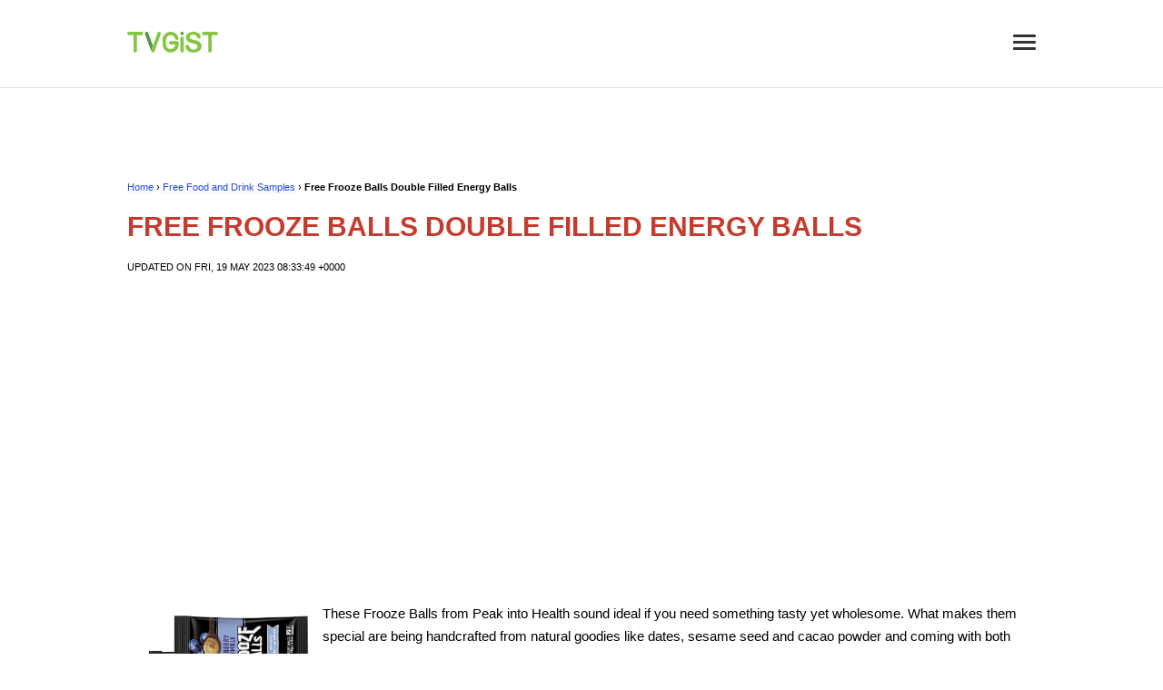

--- FILE ---
content_type: text/html; charset=utf-8
request_url: https://tvgist.com/item/free-frooze-balls-double-filled-energy-balls/
body_size: 13607
content:

<!DOCTYPE html>
<html lang="en">
<head>
<meta charset="UTF-8">
<meta http-equiv="X-UA-Compatible" content="IE=edge">
<meta name="viewport" content="width=device-width, initial-scale=1.0">
<meta name="google-site-verification" content="gBed2fVVUMsxS5YQK475cWSWlTGVcqy4m0wMokzbAQM" />
<meta name="msvalidate.01" content="77C3933E8C16810318A9C5FCC4DC7299" />
<meta name="p:domain_verify" content="f213b3ee70835c4b84e8b101dd3e3bfd"/>
<meta name="robots" content="max-image-preview:large">
<meta name="ahrefs-site-verification" content="f27ce59db2377e50a7f0665375af28cef44ae9a43b53b43f293e83e1acf1055d">
<title>Free Frooze Balls Double Filled Energy Balls | Free Samples by MAIL, Freebies, Free Stuff</title>
<link rel="canonical" href="https://tvgist.com/item/free-frooze-balls-double-filled-energy-balls/">
<meta name="description" content="These Frooze Balls from Peak into Health sound ideal if you need something tasty yet wholesome. What makes them special are being handcrafted from natural goodies like dates, sesame seed and cacao powder and coming with both frilly fruit sweets plus either yummy cashew or peanut ">
<meta property="og:locale" content="en_US" />
<meta property="og:type" content="object" />
<meta property="og:title" content="Free Frooze Balls Double Filled Energy Balls" />
<meta property="og:description" content="These Frooze Balls from Peak into Health sound ideal if you need something tasty yet wholesome. What makes them special are being handcrafted from natural goodies like dates, sesame seed and cacao powder and coming with both frilly fruit sweets plus either yummy cashew or peanut " />
<meta property="og:url" content="https://tvgist.com/item/free-frooze-balls-double-filled-energy-balls/" />
<meta property="og:site_name" content="TVGIST: Free Samples by MAIL, Freebies, Free Stuff" />
<meta property="og:image" content="https://tvgist.com/img/Free-Frooze-Balls-Double-Filled-Energy-Balls.webp" />
<meta property="og:image:secure_url" content="https://tvgist.com/img/Free-Frooze-Balls-Double-Filled-Energy-Balls.webp" />
<meta property="og:image:width" content="1158" />
<meta property="og:image:height" content="1158" />
<meta property="og:image:alt" content="Free Frooze Balls Double Filled Energy Balls" />
<meta property="og:image:type" content="image/webp" />
<link rel="alternate" href="https://tvgist.com/feed/" type="application/rss+xml" title="RSS">
<link rel="alternate" href="https://tvgist.com/feed/" type="application/atom+xml" title="Atom">
<meta property="article:published_time" content="2023-05-19T08:33:49.378000+00:00" />
<meta property="article:modified_time" content="2023-05-19T08:33:49.380000+00:00" />
<meta property="article:updated_time" content="2023-05-19T08:33:49.380000+00:00" />
<meta name="twitter:card" content="summary" />
<meta name="twitter:title" content="Free Frooze Balls Double Filled Energy Balls" />
<meta name="twitter:image" content="https://tvgist.com/static/img/Free-Frooze-Balls-Double-Filled-Energy-Balls.webp" />
<meta name="twitter:description" content="These Frooze Balls from Peak into Health sound ideal if you need something tasty yet wholesome. What makes them special are being handcrafted from natural goodies like dates, sesame seed and cacao powder and coming with both frilly fruit sweets plus either yummy cashew or peanut " />
<meta property="article:section" content="Free Food and Drink Samples" />
<script type="application/ld+json">{
    "@context": "http://schema.org",
    "@graph": [
         {
            "@type": "CreativeWork",
            "description": "These Frooze Balls from Peak into Health sound ideal if you need something tasty yet wholesome. What makes them special are being handcrafted from natural goodies like dates, sesame seed and cacao powder and coming with both frilly fruit sweets plus either yummy cashew or peanut butter inside. Thanks to such beneficial fillings like protein and fibre, consuming these should supply sustained vitality. Additionally, for anyone with particular diet issues, they come as non-genetically modified (non-GMO), allergy-friendly without gluten or dairy. Where to get them? It&#x27;s simple! Follow the link below to find the FreeOsk counter near you and grab them yourself.",
            "image": {
                "@type": "ImageObject",
                "url": "https://tvgist.com/img/Free-Frooze-Balls-Double-Filled-Energy-Balls.webp",
                "width": "300",
                "height": "300"
            },
            "headline": "Free Frooze Balls Double Filled Energy Balls",
            "author": {
                "@type": "Person",
                "name": "TVGIST Team"
            },
            "datePublished": "2023-05-19T08:33:49.378000+00:00",
            
            "dateModified": "2023-05-19T08:33:49.380000+00:00",
            
            "publisher": {
                "@type": "Organization",
                "name": "TVGIST LLC.",
                "url": "https://tvgist.com/",
                "logo": {
                    "@type": "ImageObject",
                    "url": "https://tvgist.com/logo.png",
                    "width": "278",
                    "height": "120"
                }
            }
        }
    ]
}</script>

<style media="screen">body {font-family: 'Arial', sans-serif; font-size: 15px; padding: 0; margin: 0;}
.main-content {max-width: 1000px; margin: 100px auto 200px auto; display: block;}
.left-column {width: 27.77777777777778%; display: block; float: left;}
.right-column {width: 67.12962962962963%; float: right; display: block;}
.main-menu {padding-bottom: 20px;}
header {border-bottom: 1px solid #e1e1e1;}
h1, h2, h3 {padding: 0; margin: 20px 0; font-weight: 300; text-transform: uppercase;}
h1 {color: #C53C2F; font-weight: 600; line-height: 1;}
h2 {font-weight: 400; line-height: 1.2;}
h3 {font-weight: 300;}
a {color: #1E49D8; border-bottom: 1px solid #f1f2f3; text-decoration: none;}
a:hover {border-bottom: 1px solid #e3345f;}
img {max-width: 100%; border: 0;}
textarea {box-sizing:border-box}
input {box-sizing: border-box; box-shadow: none;
    -webkit-box-shadow: none;
    -moz-box-shadow: none;
    outline: none;}
li {list-style-type: none }
.main-content {font-weight: normal !important}
.breadcrumbs, .header-meta {font-size: 11px;}
.header-meta {text-transform: uppercase;}
.h2 {font-size: 22px; font-weight: 400;}
.h3 {font-size: 20px; margin-left: 10px;}
.h4 {font-size: 18px; margin-left: 10px;}
.cat-h1 {font-size: 20px; font-weight: 600;}
.cat-h1 a {color: #C53C2F}
.cat-h2 {font-size: 18px; font-weight: 600;}
.cat-h3 {font-size: 16px; font-weight: 600; margin-left: 10px;}
.cat-h4 {margin-left: 20px;}
.adm-cat-list {padding-left: 0; line-height: 1.4}
.n-of-res {font-weight: 100;}
.logo {width: 100px;}
.logo-img a {border-bottom: none;}
.footer {margin-top: 100px; background: #1E49D8; padding: 15px;}
.footer-content {max-width: 800px; margin: 0 auto;}
.container {max-width: 800px; margin: 50px auto; padding: 15px;}
.top {max-width: 1000px; margin: 20px auto; display: flex; align-items: center; justify-content: space-between; padding: 15px;}
.hide {display: none !important;}
.show {display: block !important;}
.box3 {width: 20px; float: right; cursor: pointer;}
.close-x {stroke: #333; fill: transparent; stroke-linecap: round; stroke-width: 5;}
.mm-button {cursor: pointer;}
.mb {width: 25px; height: 3px; background: #333; border-radius: 4px; margin-bottom: 4px;}
.slide-menu {width: 25%; display: none; margin: 0; padding: 20px; background: #f1f2f3; position: fixed; z-index: 9; top: 0; height: 100% !important; -webkit-transition: all 0.2s ease-in; opacity: 1; overflow-y: scroll;
  -webkit-overflow-scrolling:touch;}
.description, .content {line-height: 1.7;}
.description {min-height: 210px;}
.down-arrow {width: 15px; cursor: pointer; float: right; margin-top: 7px;}
.sub-item {display: none;}
.sub-item p {margin-left: 15px;}
.rotate {transform: rotateZ(180deg);}
.date-time {font-size: 11px; font-weight: bold; color: #7b7b7b;}
.article-img {text-align: center;}
.blog-description, .related-articles li, .latest-articles li {line-height: 1.7;}
.blog-description li, .related-articles li, .latest-articles li {list-style-type: circle;}
.blog-description li::marker,  .related-articles li::marker, .latest-articles li::marker {color: #C53C2F; font-size: 18px;}
.grecaptcha-badge { 
  visibility: hidden !important;
}
.share-on {
    display: grid;
    grid-gap: 1px;
    margin: 15px 0;
    grid-template-areas: "facebook twitter";
}

.share-on a {
    color: #fff;
    font-weight: 600;
    border-bottom: 0;
    text-decoration: none;
}

.sh-facebook, .sh-twitter, .sh-google-plus {
    padding: 10px 0;
    text-align: center;
    font-size: 20px;
}

.sh-facebook {
    grid-area: facebook;
    background: #3B5998;
}

.sh-twitter {
    grid-area: twitter;
    background: #55ACEE;
}
/* Login */
.login {width: 300px; margin: 0 auto;}
.input {height: 35px;
    border: 1px solid #e1e1e1;
    width: 100%;
    padding: 0 15px;
    box-shadow: none;
    -webkit-box-shadow: none;
    -moz-box-shadow: none;
    outline: none;}
.login-btn {
  width: 150px;
    display: block;
    padding: 15px 0;
    border-radius: 5px;
    background: #1E49D8;
    color: #fff;
    text-align: center;
    font-weight: 500;
    border: none;
    cursor: pointer;
}
.submit-btn {
  margin: 0 auto;
  padding: 15px;
  border-radius: 5px;
  background: #1E49D8;
  color: #fff;
  text-align: center;
  font-weight: 500;
  border: none;
  cursor: pointer;
}
.login-btn:hover {border-bottom: none;}
.item-img {float: left; margin-right: 15px;}}
.freebie-item {margin-top: 20px;}
.clear {float: none; clear:both;}
.cat-description {margin-top: 40px; border-top: 2px solid #f1f2f3; padding: 20px 0;}
.copyright, .suppl-footer-pages {color: #fff; font-size: 12px; font-weight: 600;}
.suppl-footer-pages a {color: #fff;}
.related-items, .new-free-samples {display: grid; grid-gap: 20px; grid-template-columns: repeat(4, 1fr);}
.one-related-item {text-align: center;}
.ori-img, .ori-img:hover {border-bottom: none;}
.rel-img-link, .rel-img-link:hover {border-bottom: none;}
.home-description {margin: 40px 0;}
.active {}
.pagination {margin-top: 20px;}
.pagination ul {padding-left: 0; height: 35px;}
.pagination a, .pagination a:hover {border-bottom: none;}
.pagination li {float: left; border: 1px solid #1E49D8; padding: 0 7px; font-weight: 600; margin: 5px;}
.pagination li, .pagination li::before {list-style-type: none;}
.item-date {font-size: 10px; font-weight: 500; margin-top: -20px}
.subscribe, .after-subscribe {max-width: 400px; margin: 40px auto; padding: 20px; background: #f1f2f3; border-radius: 5px; text-align: center;}
.subscribe h3 {margin-top: 0; padding-top: 0;}
.subscribe .login-btn {width: auto !important;}
.subscribe a:hover {border-bottom: none;}
.submit-ta {border: 1px solid #e1e1e1;
    padding: 15px;
    -webkit-box-shadow: none;
    -moz-box-shadow: none;
    outline: none;
    box-shadow: none;
    width: 100%;
    height: 200px;
}
.more-button {
  background: #f1f2f3;
  padding: 7px 12px;
  border-radius: 5px;
  font-weight: bold;
}
.more-button:hover {
  border-bottom: none;
}
.article-date-time {font-size: 11px; font-weight: 600}
.ad-links {margin: 10px 0 20px 0;}
.item-bottom-ad {margin: 30px 0; height: 300px !important;}
.copyright a {color: #fff;}
.item-tom-ad {margin-bottom: 40px;}
.top-ad, .bottom-ad, .cat-top-ad, .cat-bottom-ad, .top-cat-ad, .rec-content {margin: 20px 0; height: 300px !important;}
.it-desc ul {margin-left: 40px;}
.it-desc li::before {content: "•"; color: #C53C2F; padding-left: 20px; margin-right: 10px;}
.links-ad, .item-top-ad {margin: 40px 0; height: 300px !important;}

/* ADM */

.adm-container {
  grid-template-columns: repeat(5, 1fr);
  grid-template-areas: "admlc admrc admrc admrc admrc";
}

.adm-container-add {
grid-template-columns: repeat(10, 1fr);
grid-template-areas: "admlc admlc admcc admcc admcc admcc admcc admcc admrc admrc";
}

.adm-container, .adm-container-edit, .adm-container-add {
  margin: 0;
  padding: 0;
  display: grid;
  grid-gap: 40px;
}

.adm-lc {
  grid-area: admlc;
  padding: 20px;
  height: 100vw;
  background: #e1e1e1;
}

.adm-cc {
  grid-area: admcc;
  padding: 20px;
}

.adm-rc {
  grid-area: admrc;
  padding: 20px;
  height: 100vw;
}

.adm-ta {
  width: 900px;
    border: 1px solid #e1e1e1;
    padding: 15px;
    -webkit-box-shadow: none;
    -moz-box-shadow: none;
    outline: none;
    box-shadow: none;
}

.adm-search-input, .adm-title-input, .adm-freebie-url-input, .hidden {height: 35px;
  border: 1px solid #e1e1e1;
  width: 900px;
  padding: 0 15px;
  box-shadow: none;
  -webkit-box-shadow: none;
  -moz-box-shadow: none;
  outline: none;}

.add-link, .add-ul, .add-b, .add-em, .add-u, .add-registered, .add-tm, .add-pound, .add-euro, .add-w1, .add-w2, .add-w3 {cursor: pointer;}
.copy-btn {cursor: pointer; float: right; color: #fff; background: #1E49D8; border-radius: 2px; font-weight: 600; padding: 2px 7px; margin-top: 6px; position: absolute; margin-left: -55px;}
.copy-btn:hover {border-bottom: none; text-decoration: none;}

/* ADM End */

@media (max-width: 800px) {
  .left-column {float: none; width: 100%}
  .right-column {float: none; width: 100%}
  .main-content, .top {padding: 20px;}
  .main-content {margin: 0 auto 100px auto;}
  .fl {float: none; text-align: center;}
  .top-lc, .top-rc {float: none;}
  .top-lc, .top-rc {width: 100%;}
  .top-rc li {float: none;}
  .only-mobile {display: block;}
  .mm-button {display: block;}
  .ii {text-align: center;}
  .freebie-item {margin-bottom: 50px;}
}
@media (max-width: 1150px) {
  .cat-content {padding-right: 20px;}
  .main-content, .top {padding: 20px;}
  .fl {float: none; text-align: center;}
  .related-item {grid-template-columns: repeat(1, 1fr);}
}


@media (max-width: 500px) {
  .slide-menu {width: 75%;}
  .global-menu {display: none;}
  .copyright, .suppl-footer-pages {text-align: center;}
  .copyright {line-height: 20px;}
  .item-img {float: none; margin-right: 0; text-align: center;}
  .item-image {width: 200px; margin: 0 auto;}
  .related-items, .new-free-samples {grid-template-columns: repeat(2, 1fr);}
}</style>
<link rel="dns-prefetch" href="//pagead2.googlesyndication.com">
<link rel="preconnect" href="//pagead2.googlesyndication.com">
<link rel="dns-prefetch" href="//tpc.googlesyndication.com">
<link rel="dns-prefetch" href="//googleads.g.doubleclick.net">
<link rel="dns-prefetch" href="//ajax.googleapis.com">
<link rel="dns-prefetch" href="//cdnjs.cloudflare.com">
<link rel="dns-prefetch" href="//gstatic.com">
<link rel="dns-prefetch" href="//fonts.gstatic.com">

<!-- Yandex.Metrika counter -->
<script type="text/javascript">
    (function(m,e,t,r,i,k,a){
        m[i]=m[i]||function(){(m[i].a=m[i].a||[]).push(arguments)};
        m[i].l=1*new Date();
        for (var j = 0; j < document.scripts.length; j++) {if (document.scripts[j].src === r) { return; }}
        k=e.createElement(t),a=e.getElementsByTagName(t)[0],k.async=1,k.src=r,a.parentNode.insertBefore(k,a)
    })(window, document,'script','https://mc.yandex.ru/metrika/tag.js?id=104067753', 'ym');

    ym(104067753, 'init', {ssr:true, webvisor:true, clickmap:true, ecommerce:"dataLayer", accurateTrackBounce:true, trackLinks:true});
</script>
<noscript><div><img src="https://mc.yandex.ru/watch/104067753" style="position:absolute; left:-9999px;" alt="" /></div></noscript>
<!-- /Yandex.Metrika counter -->
</head>
<body>
    <header><nav class="slide-menu">
    <div class="box3 slide-menu-cross">
        <svg viewBox="0 0 40 40">
          <path class="close-x" d="M 10,10 L 30,30 M 30,10 L 10,30"></path>
        </svg>
      </div>
    <div class="main-menu">
    <p><a rel="home" href="/">Home</a></p>
    <p><a title="Freebie blog" href="/blog/">Freebie blog</a></p>
    <b>Primary Categories</b>
    <p class="h1"><a title="Free Samples by MAIL" href="/category/free-samples/"><b>Free Samples</b></a></p>
    <p class="h1"><a title="Free Stuff by MAIL" href="/category/free-stuff/"><b>Free Stuff</b></a></p>
    <p class="h1"><a title="Free Trials" href="/category/free-trials/"><b>Free Trials</b></a></p>
    <p class="h1"><a title="UK Freebies & Free Stuff by Mail" href="/category/uk-free-samples/"><b>UK Freebies & Free Stuff</b></a></p>
    <b>Categories</b>
    <ul class="adm-cat-list">
        <li class="cat-h1"><a title="Free Samples" href="/category/free-samples/">Free Samples</a></li>
        
            <li class="cat-None"><a title="Free Movie Tickets" href="/category/free-movie-tickets/">Free Movie Tickets</a></li>
            <li class="cat-h2"><a title="Free Samples For Women" href="/category/free-samples-for-women/">Free Samples For Women</a></li>
            <li class="cat-h2"><a title="Free Cosmetic Samples" href="/category/free-cosmetic-samples/">Free Cosmetic Samples</a></li>
            <li class="cat-h3"><a title="Free Makeup Samples" href="/category/free-makeup-samples/">Free Makeup Samples</a></li>
            <li class="cat-h4"><a title="Free Eyeshadow Samples" href="/category/free-eyeshadow-samples/">Free Eyeshadow Samples</a></li>
            <li class="cat-h4"><a title="Free Mascara Samples" href="/category/free-mascara-samples/">Free Mascara Samples</a></li>
            <li class="cat-h4"><a title="Free Lipstick Samples" href="/category/free-lipstick-samples/">Free Lipstick Samples</a></li>
            <li class="cat-h4"><a title="Free Foundation Samples" href="/category/free-foundation/">Free Foundation Samples</a></li>
            <li class="cat-h4"><a title="Free Primer Samples" href="/category/free-primer-samples/">Free Primer Samples</a></li>
            <li class="cat-h3"><a title="Free Beauty Samples" href="/category/free-beauty-samples/">Free Beauty Samples</a></li>
            <li class="cat-h4"><a title="Free Nail Polish Samples" href="/category/free-nail-polish-samples/">Free Nail Polish Samples</a></li>
            <li class="cat-h3"><a title="Free Skincare Samples" href="/category/free-skincare-samples/">Free Skincare Samples</a></li>
            <li class="cat-h4"><a title="Free Body Lotion Samples" href="/category/free-body-lotion-samples/">Free Body Lotion Samples</a></li>
            <li class="cat-h2"><a title="Free Hair Samples" href="/category/free-hair-samples/">Free Hair Samples</a></li>
            <li class="cat-h4"><a title="Free Shampoo Samples" href="/category/free-shampoo-samples/">Free Shampoo Samples</a></li>
            <li class="cat-h4"><a title="Free Hair Dye Samples" href="/category/free-hair-dye-samples/">Free Hair Dye Samples</a></li>
            <li class="cat-h4"><a title="Free Hair Growth Products Samples" href="/category/free-hair-growth-products-samples/">Free Hair Growth Products Samples</a></li>
            <li class="cat-h4"><a title="Free Hair Treatment Samples" href="/category/free-hair-treatment-samples/">Free Hair Treatment Samples</a></li>
            <li class="cat-h2"><a title="Free Hygiene Samples" href="/category/free-hygiene-samples/">Free Hygiene Samples</a></li>
            <li class="cat-h4"><a title="Free Pad Samples" href="/category/free-pad-samples/">Free Pad Samples</a></li>
            <li class="cat-h4"><a title="Free Tampon Samples" href="/category/free-tampon-samples/">Free Tampon Samples</a></li>
            <li class="cat-h4"><a title="Free Period Kit Samples" href="/category/free-period-kit-samples/">Free Period Kit Samples</a></li>
            <li class="cat-h4"><a title="Free Incontinence Samples" href="/category/free-incontinence-samples/">Free Incontinence Samples</a></li>
            <li class="cat-h4"><a title="Free Adult Diaper Samples" href="/category/free-adult-diaper-samples/">Free Adult Diaper Samples</a></li>
            <li class="cat-h4"><a title="Free Condoms" href="/category/free-condoms/">Free Condoms</a></li>
            <li class="cat-h4"><a title="Free Menstrual Cup Samples" href="/category/free-menstrual-cup-samples/">Free Menstrual Cup Samples</a></li>
            <li class="cat-h2"><a title="Free Perfume Samples" href="/category/free-perfume-samples/">Free Perfume Samples</a></li>
            <li class="cat-h2"><a title="Free Baby Samples" href="/category/free-baby-samples/">Free Baby Samples</a></li>
            <li class="cat-h4"><a title="Free Toys" href="/category/free-toys/">Free Toys</a></li>
            <li class="cat-h4"><a title="Free Diaper Samples" href="/category/free-diaper-samples/">Free Diaper Samples</a></li>
            <li class="cat-h4"><a title="Free Baby Bottle Samples" href="/category/free-baby-bottle-samples/">Free Baby Bottle Samples</a></li>
            <li class="cat-h4"><a title="Free Newborn Baby Stuff" href="/category/free-newborn-baby-stuff/">Free Newborn Baby Stuff</a></li>
            <li class="cat-h4"><a title="Free Baby Formula Samples" href="/category/free-baby-formula-samples/">Free Baby Formula Samples</a></li>
            <li class="cat-h4"><a title="Free Baby Product Samples" href="/category/free-baby-product-samples/">Free Baby Product Samples</a></li>
            <li class="cat-h4"><a title="Free Baby Gear" href="/category/free-baby-gear/">Free Baby Gear</a></li>
            <li class="cat-h4"><a title="Free Pregnancy Stuff and Freebies" href="/category/free-pregnancy-stuff-and-freebies/">Free Pregnancy Stuff and Freebies</a></li>
            <li class="cat-h2"><a title="Free Health Samples" href="/category/free-health-samples/">Free Health Samples</a></li>
            <li class="cat-h4"><a title="Free Contact Lenses Samples" href="/category/free-contact-lenses-samples/">Free Contact Lenses Samples</a></li>
            <li class="cat-h4"><a title="Free Dental Hygiene Samples" href="/category/free-dental-hygiene-samples/">Free Dental Hygiene Samples</a></li>
            <li class="cat-h4"><a title="Free Collagen Samples" href="/category/free-collagen-samples/">Free Collagen Samples</a></li>
            <li class="cat-h2"><a title="Free Pet Samples" href="/category/free-pet-samples/">Free Pet Samples</a></li>
            <li class="cat-h3"><a title="Free Pet Food Samples" href="/category/free-pet-food-samples/">Free Pet Food Samples</a></li>
            <li class="cat-h4"><a title="Free Dog Food Samples" href="/category/free-dog-food-samples/">Free Dog Food Samples</a></li>
            <li class="cat-h4"><a title="Free Cat Food Samples" href="/category/free-cat-food-samples/">Free Cat Food Samples</a></li>
            <li class="cat-h4"><a title="Free Puppy Food Samples" href="/category/free-puppy-food-samples/">Free Puppy Food Samples</a></li>
            <li class="cat-h2"><a title="Free Food and Drink Samples" href="/category/free-food-and-drink-samples/">Free Food and Drink Samples</a></li>
            <li class="cat-h4"><a title="Free Protein &amp; Supplement Samples" href="/category/free-protein-samples/">Free Protein &amp; Supplement Samples</a></li>
            <li class="cat-h4"><a title="Free Essential Oil Samples" href="/category/free-essential-oil-samples/">Free Essential Oil Samples</a></li>
            <li class="cat-h4"><a title="Free Coffee Samples" href="/category/free-coffee-samples/">Free Coffee Samples</a></li>
            <li class="cat-h4"><a title="Free CBD Samples" href="/category/free-cbd-samples/">Free CBD Samples</a></li>
            <li class="cat-h4"><a title="Free Tea Samples" href="/category/free-tea-samples/">Free Tea Samples</a></li>
            <li class="cat-h4"><a title="Free Kratom Samples" href="/category/free-kratom-samples/">Free Kratom Samples</a></li>
            <li class="cat-h4"><a title="Free Kombucha Samples" href="/category/free-kombucha/">Free Kombucha Samples</a></li>
            <li class="cat-h2"><a title="Free Samples For Men" href="/category/free-samples-for-men/">Free Samples For Men</a></li>
            <li class="cat-h4"><a title="Free Mens Cologne Samples" href="/category/free-mens-cologne-samples/">Free Mens Cologne Samples</a></li>
            <li class="cat-h4"><a title="Free Mens Aftershave Samples" href="/category/free-mens-aftershave-samples/">Free Mens Aftershave Samples</a></li>
            <li class="cat-h4"><a title="Free Mens Fragrance Samples" href="/category/free-mens-fragrance-samples/">Free Mens Fragrance Samples</a></li>
            <li class="cat-h4"><a title="Free Beard Samples" href="/category/free-beard-samples/">Free Beard Samples</a></li>
            <li class="cat-h2"><a title="Free Clothes" href="/category/free-clothing-samples/">Free Clothes</a></li>
            <li class="cat-h4"><a title="Free Baby Clothes" href="/category/free-baby-clothes/">Free Baby Clothes</a></li>
            <li class="cat-h4"><a title="Free Clothes For Kids" href="/category/free-clothes-for-kids/">Free Clothes For Kids</a></li>
            <li class="cat-h4"><a title="Free Womens Clothing" href="/category/free-womens-clothing/">Free Womens Clothing</a></li>
            <li class="cat-h4"><a title="Free T-Shirts" href="/category/free-t-shirts/">Free T-Shirts</a></li>
            <li class="cat-h4"><a title="Free Underwear Samples" href="/category/free-underwear-samples/">Free Underwear Samples</a></li>
            <li class="cat-h4"><a title="Free Shoes" href="/category/free-shoes/">Free Shoes</a></li>
            <li class="cat-h4"><a title="Free Socks" href="/category/free-socks/">Free Socks</a></li>
            <li class="cat-h4"><a title="Free Glasses" href="/category/free-glasses/">Free Glasses</a></li>
            <li class="cat-h2"><a title="Free Gadgets Tech and Electronics" href="/category/free-gadgets-tech-and-electronics/">Free Gadgets Tech and Electronics</a></li>
            <li class="cat-h4"><a title="Free Usb Flash Drive" href="/category/free-usb-flash-drive/">Free Usb Flash Drive</a></li>
            <li class="cat-h4"><a title="Free Iphone" href="/category/free-iphone/">Free Iphone</a></li>
            <li class="cat-h2"><a title="Free Household Items" href="/category/free-household-items/">Free Household Items</a></li>
            <li class="cat-h4"><a title="Free Laundry Detergent Samples" href="/category/free-laundry-detergent-samples/">Free Laundry Detergent Samples</a></li>
            <li class="cat-h2"><a title="Free Stickers" href="/category/free-magnets-and-stickers/">Free Stickers</a></li>
            <li class="cat-h2"><a title="Free Pins" href="/category/free-pins/">Free Pins</a></li>
            <li class="cat-h2"><a title="Free Magnets" href="/category/free-magnets/">Free Magnets</a></li>
            <li class="cat-h2"><a title="Free Keychains" href="/category/free-keychains/">Free Keychains</a></li>
            <li class="cat-h2"><a title="Free Bags &amp; Handbags" href="/category/free-bags-handbags/">Free Bags &amp; Handbags</a></li>
            <li class="cat-h2"><a title="Free Jewelry Samples" href="/category/free-jewelry-samples/">Free Jewelry Samples</a></li>
            <li class="cat-h2"><a title="Free Office Supplies" href="/category/free-office-supplies/">Free Office Supplies</a></li>
            <li class="cat-h2"><a title="Free Catalogs and Magazines" href="/category/free-catalogs-and-magazines/">Free Catalogs and Magazines</a></li>
            <li class="cat-h4"><a title="Free Books" href="/category/free-books/">Free Books</a></li>
            <li class="cat-h4"><a title="Free Magazines" href="/category/free-magazines/">Free Magazines</a></li>
            <li class="cat-h4"><a title="Free Catalogs" href="/category/free-catalogs-by-mail/">Free Catalogs</a></li>
            <li class="cat-h4"><a title="Free Calendars" href="/category/free-calendars/">Free Calendars</a></li>
            <li class="cat-h4"><a title="Free Posters" href="/category/free-posters/">Free Posters</a></li>
            <li class="cat-h4"><a title="Free Postcards" href="/category/free-postcards/">Free Postcards</a></li>
            <li class="cat-h1"><a href="/category/free-trials/">Free Trials</a></li>
            <li class="cat-h4"><a title="Free Hearing Aid Trial" href="/category/free-hearing-aid-trial/">Free Hearing Aid Trial</a></li>
            <li class="cat-h4"><a title="Streaming Free Trials" href="/category/streaming-free-trials/">Streaming Free Trials</a></li>
            <li class="cat-h4"><a title="Free hosting VPS and VDS Free Trial" href="/category/free-hosting-vps-and-vds-free-trial/">Free hosting VPS and VDS Free Trial</a></li>
            <li class="cat-h4"><a title="Free And Trial SEO Tools" href="/category/free-and-trial-seo-tools/">Free And Trial SEO Tools</a></li>
            <li class="cat-h2"><a title="Free Downloads" href="/category/free-downloads/">Free Downloads</a></li>
            <li class="cat-h4"><a title="Free Games" href="/category/free-games/">Free Games</a></li>
            <li class="cat-h4"><a title="Free eBooks" href="/category/free-ebooks/">Free eBooks</a></li>
        </ul>
    <b>Most Popular Freebie Brands</b>
    <ul class="adm-cat-list">
        <li><a href="/brand/apple-inc/">Free Apple Samples</a></li>
        <li><a href="/brand/armani/">Free Armani Samples</a></li>
        <li><a href="/brand/aveda/">Free Aveda Samples</a></li>
        <li><a href="/brand/bissell/">Free Bissell Samples</a></li>
        <li><a href="/brand/bvlgari/">Free Bvlgari Samples</a></li>
        <li><a href="/brand/carolina-herrera/">Free Carolina Herrera Samples</a></li>
        <li><a href="/brand/caudalie-paris/">Free Caudalie Paris Samples</a></li>
        <li><a href="/brand/cerave/">Free CeraVe Samples</a></li>
        <li><a href="/brand/chanel/">Free Chanel Samples</a></li>
        <li><a href="/brand/clarins/">Free CLARINS Samples</a></li>
        <li><a href="/brand/clinique/">Free Clinique Samples</a></li>
        <li><a href="/brand/coca-cola/">Free Coca-Cola Samples</a></li>
        <li><a href="/brand/derma-e/">Free Derma E Samples</a></li>
        <li><a href="/brand/dior/">Free Dior Samples</a></li>
        <li><a href="/brand/dolce-gabbana/">Free Dolce &amp; Gabbana Samples</a></li>
        <li><a href="/brand/dove/">Free Dove Samples</a></li>
        <li><a href="/brand/elemis/">Free ELEMIS Samples</a></li>
        <li><a href="/brand/elf-cosmetics/">Free e.l.f. Cosmetics Samples</a></li>
        <li><a href="/brand/erborian/">Free Erborian Samples</a></li>
        <li><a href="/brand/estee-lauder/">Free Estée Lauder Samples</a></li>
        <li><a href="/brand/garnier/">Free Garnier Samples</a></li>
        <li><a href="/brand/givenchy/">Free Givenchy Samples</a></li>
        <li><a href="/brand/hartz/">Free Hartz Samples</a></li>
        <li><a href="/brand/it-cosmetics/">Free IT Cosmetics Samples</a></li>
        <li><a href="/brand/ithaca-hummus/">Free Ithaca Hummus Samples</a></li>
        <li><a href="/brand/kerastase/">Free Kérastase Samples</a></li>
        <li><a href="/brand/la-girl/">Free L.A. Girl Samples</a></li>
        <li><a href="/brand/la-roche-posay/">Free La Roche-Posay Samples</a></li>
        <li><a href="/brand/lancome/">Free Lancôme Samples</a></li>
        <li><a href="/brand/loccitane/">Free L&#x27;Occitane Samples</a></li>
        <li><a href="/brand/loreal/">Free L&#x27;Oréal Samples</a></li>
        <li><a href="/brand/mac-cosmetics/">Free M·A·C Cosmetics Samples</a></li>
        <li><a href="/brand/marc-jacobs/">Free Marc Jacobs Samples</a></li>
        <li><a href="/brand/maybelline-new-york/">Free Maybelline New York Samples</a></li>
        <li><a href="/brand/mugler/">Free Mugler Samples</a></li>
        <li><a href="/brand/nars/">Free NARS Samples</a></li>
        <li><a href="/brand/neutrogena/">Free Neutrogena Samples</a></li>
        <li><a href="/brand/nivea/">Free NIVEA Samples</a></li>
        <li><a href="/brand/no7/">Free No7 Samples</a></li>
        <li><a href="/brand/nyx/">Free NYX Samples</a></li>
        <li><a href="/brand/olay/">Free Olay Samples</a></li>
        <li><a href="/brand/oral-b/">Free Oral-B Samples</a></li>
        <li><a href="/brand/origins/">Free Origins Samples</a></li>
        <li><a href="/brand/paco-rabanne/">Free Paco Rabanne Samples</a></li>
        <li><a href="/brand/persil/">Free Persil Samples</a></li>
        <li><a href="/brand/primal-kitchen/">Free Primal Kitchen Samples</a></li>
        <li><a href="/brand/procter-gamble/">Free Procter &amp; Gamble Samples</a></li>
        <li><a href="/brand/purina/">Free Purina Samples</a></li>
        <li><a href="/brand/redken-professional/">Free Redken Professional Samples</a></li>
        <li><a href="/brand/revlon/">Free Revlon Samples</a></li>
        <li><a href="/brand/rituals-cosmetics/">Free Rituals Cosmetics Samples</a></li>
        <li><a href="/brand/sephora/">Free Sephora Samples</a></li>
        <li><a href="/brand/shiseido/">Free Shiseido Samples</a></li>
        <li><a href="/brand/skinceuticals/">Free SkinCeuticals Samples</a></li>
        <li><a href="/brand/swarovski/">Free Swarovski Samples</a></li>
        <li><a href="/brand/tom-ford/">Free Tom Ford Samples</a></li>
        <li><a href="/brand/vichy/">Free Vichy Samples</a></li>
        <li><a href="/brand/viktorrolf/">Free Viktor&amp;Rolf Samples</a></li>
        <li><a href="/brand/yves-saint-laurent/">Free Yves Saint Laurent Samples</a></li>
        
    </ul>
    <h3>About, Contact, Terms, etc.</h3>
    <p><a rel="nofollow" title="About Free Samples by Mail Home Page" href="/page/about/">About</a></p>
    <p><a rel="nofollow" href="/page/privacy-policy/">Privacy Policy</a></p>
    <p><a rel="nofollow" href="/page/disclaimer-policy/">Disclaimer</a></p>
    <p><a rel="nofollow" href="/page/contact-us/">Contact Us</a></p>
    </div>
</nav>
<div class="top">
    <div class="logo-img">
      <a rel="home" title="Freebies, Free Stuff, Free Samples &amp; Trials by Mail" href="/">
      <svg class="logo" viewBox="0 0 645 149">
            <path fill="#86C542" d="M528,102.9c0,8.7-2.2,16.4-6.7,23.3c-4.5,6.9-11,12.3-19.6,16.2s-18.8,5.9-30.6,5.9c-14.1,0-25.8-2.7-35-8
                c-6.5-3.8-11.8-9-15.9-15.4c-4.1-6.4-6.1-12.6-6.1-18.7c0-3.5,1.2-6.5,3.7-9c2.4-2.5,5.5-3.8,9.3-3.8c3.1,0,5.6,1,7.8,2.9
                c2.1,2,3.9,4.9,5.4,8.7c1.8,4.6,3.8,8.4,5.9,11.4c2.1,3.1,5.1,5.6,8.9,7.6c3.8,2,8.9,3,15.1,3c4.8,0,9.1-0.6,12.9-1.9
                c3-1,5.6-2.4,8-4.1c5.4-4,8.1-9,8.1-15c0-4.8-1.4-8.6-4.3-11.6c-2.9-3-6.6-5.2-11.2-6.8s-10.7-3.2-18.4-5
                c-10.3-2.4-18.9-5.2-25.8-8.4s-12.4-7.6-16.5-13.2c-4.1-5.6-6.1-12.5-6.1-20.8c0-7.9,2.1-14.9,6.4-21c4.3-6.1,10.5-10.8,18.7-14.1
                c8.1-3.3,17.7-4.9,28.7-4.9c8.8,0,16.4,1.1,22.8,3.3c6.4,2.2,11.7,5.1,16,8.7c4.2,3.6,7.3,7.4,9.3,11.4c2,4,2.9,7.8,2.9,11.6
                c0,3.5-1.2,6.6-3.7,9.3c-2.4,2.8-5.5,4.2-9.1,4.2c-3.3,0-5.8-0.8-7.6-2.5c-1.7-1.7-3.6-4.4-5.6-8.2c-2.6-5.4-5.7-9.6-9.4-12.6
                c-3.6-3-9.5-4.5-17.6-4.5c-7.5,0-13.5,1.6-18.1,4.9c-4.6,3.3-6.9,7.2-6.9,11.9c0,2.9,0.8,5.3,2.3,7.4c1.6,2.1,3.7,3.9,6.4,5.4
                c2.7,1.5,5.5,2.7,8.3,3.5c2.8,0.8,7.4,2.1,13.9,3.7c8.1,1.9,15.4,4,21.9,6.2c6.5,2.3,12.1,5,16.7,8.3c4.6,3.3,8.2,7.4,10.7,12.4
                C526.7,89.6,528,95.7,528,102.9z"></path>
        <path fill="#86C542" d="M113.4,12.1c0,6.7-5.4,12.1-12.1,12.1H68.6v111.7c0,6.7-5.4,12.1-12.1,12.1c-6.7,0-12.1-5.4-12.1-12.1V24.2
            H11.7C5,24.2-0.4,18.8-0.4,12.1S5,0,11.7,0h89.5C108,0,113.4,5.4,113.4,12.1z"></path>
        <path fill="none" stroke="#000000" stroke-width="0.25" stroke-miterlimit="10" d="M238.3,17c0,0.1,0,0.1-0.1,0.2L238.3,17
            L238.3,17z"></path>
        <line fill="none" stroke="#000000" stroke-width="0.25" stroke-miterlimit="10" x1="238.2" y1="17" x2="238.2" y2="17"></line>
        <path fill="#529647" d="M182.4,100.3l-6.4,17.8l-4.6,12.8c-0.7,1.5-1,3.2-1,4.9c0,1.2,0.2,2.2,0.5,3.3L126.6,17.1h0v0l0,0
            c-0.7-1.5-1-3.2-1-4.9C125.5,5.4,131,0,137.7,0c5.6,0,10.3,3.8,11.7,9L182.4,100.3z"></path>
        <path fill="#86C542" d="M239.3,12.1c0,1.8-0.4,3.4-1.1,5h0l-0.1,0.2l-44,121.7v0c-1.4,5.2-6.1,9.1-11.8,9.1c-4.9,0-9.2-3-11.1-7.2
            l-0.6-1.6c-0.3-1-0.5-2.1-0.5-3.3c0-1.8,0.4-3.4,1-4.9l4.6-12.8l6.4-17.8l33-91.3c1.4-5.2,6.1-9.1,11.7-9.1c4.9,0,9.2,2.9,11.1,7.2
            C238.9,8.6,239.3,10.3,239.3,12.1z"></path>
        <path fill="none" stroke="#000000" stroke-width="0.25" stroke-miterlimit="10" d="M308.8,0h-0.5c0.1,0,0.2,0,0.3,0
            C308.6,0,308.7,0,308.8,0z"></path>
        <path fill="#86C542" d="M365.4,79v12.1c0,31.4-25.5,56.9-56.9,56.9c-31.4,0-56.9-25.5-56.9-56.9V56.8c0-31.2,25.1-56.5,56.3-56.9
            c0,0,0,0,0.1,0c0,0,0,0,0,0c0.1,0,0.2,0,0.3,0h0.5c0.1,0,0.2,0,0.3,0c0,0,0,0,0,0c0,0,0,0,0.1,0c26.6,0.3,48.8,18.8,54.7,43.6
            c0.2,1,0.4,2,0.4,3c0,4.3-2.2,8.1-5.6,10.2c-1.1,0.7-2.3,1.2-3.6,1.5c-0.9,0.2-1.9,0.4-3,0.4c-2.4,0-4.6-0.7-6.5-1.9
            c-2.5-1.6-4.4-4.1-5.2-7.1c0-0.1,0-0.2-0.1-0.3c-0.6-2.5-1.4-4.9-2.6-7.2c-5.3-10.7-16.4-18.1-29.2-18.1
            c-12.8,0-23.9,7.4-29.2,18.1c-2.2,4.4-3.4,9.3-3.4,14.5v34.3c0,5.2,1.2,10.2,3.4,14.5h0c5.3,10.7,16.4,18.1,29.2,18.1
            c12.8,0,23.9-7.4,29.2-18.1h0c2.2-4.4,3.4-9.3,3.4-14.5h-32.6V91c-2.7,0-5.2-0.9-7.2-2.4h0c-3-2.2-4.9-5.8-4.9-9.8
            c0-6.7,5.4-12.1,12.1-12.1h44.8v0.1c3.1,0,5.9,1.2,8,3v0c0.8,0.7,1.4,1.4,2,2.2C364.6,74.1,365.4,76.5,365.4,79z"></path>
        <path fill="#86C542" d="M402.1,46.4v89.5c0,6.7-5.4,12.1-12.1,12.1c-6.7,0-12.1-5.4-12.1-12.1V46.4c0-6.7,5.4-12.1,12.1-12.1
            C396.7,34.2,402.1,39.7,402.1,46.4z"></path>
        <circle fill="#529647" cx="390" cy="12.1" r="12.1"></circle>
        <path fill="#86C542" d="M644.4,12.4c0,6.7-5.4,12.1-12.1,12.1h-32.6v111.7c0,6.7-5.4,12.1-12.1,12.1c-6.7,0-12.1-5.4-12.1-12.1
            V24.5h-32.6c-6.7,0-12.1-5.4-12.1-12.1s5.4-12.1,12.1-12.1h89.5C639,0.3,644.4,5.7,644.4,12.4z"></path>
        <polyline opacity="0.1" points="180.3,94.5 171,131.8 182.4,100.3"></polyline>
    </svg>
    </a>
    </div>
    <div class="mm-button">
        <div class="mb"></div>
        <div class="mb"></div>
        <div class="mb"></div>
    </div>
    </div></header>
    <div class="main-content" style="height: auto !important;">
    <main class="content" style="height: auto !important;">
<nav class="breadcrumbs"><a rel="home" href="/">Home</a> › 
    <a rel="category" href="/category/free-food-and-drink-samples/">Free Food and Drink Samples</a> › <b>Free Frooze Balls Double Filled Energy Balls</b></nav>
<h1>Free Frooze Balls Double Filled Energy Balls</h1>
    
    <div class="header-meta">Updated On 
    <time datetime="2023-05-19T08:33:49.380000+00:00" itemprop="dateUpdated" title="May 19, 2023, 8:33 a.m.">Fri, 19 May 2023 08:33:49 +0000</time> 
    </div>
<div class="item-top-ad"><script async src="https://pagead2.googlesyndication.com/pagead/js/adsbygoogle.js"></script>
    <!-- TVGIST FSBM 1  -->
<ins class="adsbygoogle"
     style="display:block"
     data-ad-client="ca-pub-8220030455995098"
     data-ad-slot="8201919924"
     data-ad-format="auto"
     data-full-width-responsive="true"></ins>
<script>
     (adsbygoogle = window.adsbygoogle || []).push({});
</script></div>
<section class="description">
    <div class="item-content">
        <p class="item-image">
            <img class="item-img" width="200" src="/img/Free-Frooze-Balls-Double-Filled-Energy-Balls.webp" alt="Free Frooze Balls Double Filled Energy Balls">
        </p>
        <article class="it-desc">
            <p>These Frooze Balls from Peak into Health sound ideal if you need something tasty yet wholesome. What makes them special are being handcrafted from natural goodies like dates, sesame seed and cacao powder and coming with both frilly fruit sweets plus either yummy cashew or peanut butter inside. Thanks to such beneficial fillings like protein and fibre, consuming these should supply sustained vitality. Additionally, for anyone with particular diet issues, they come as non-genetically modified (non-GMO), allergy-friendly without gluten or dairy. Where to get them? It's simple! Follow the link below to find the FreeOsk counter near you and grab them yourself.</p>
            
        </article>
    </div>
</section>
<div class="item-bottom-ad"><script async src="https://pagead2.googlesyndication.com/pagead/js/adsbygoogle.js"></script>
    <!-- TVGist Bottom  -->
<ins class="adsbygoogle"
     style="display:block"
     data-ad-client="ca-pub-8220030455995098"
     data-ad-slot="1804994751"
     data-ad-format="auto"
     data-full-width-responsive="true"></ins>
<script>
     (adsbygoogle = window.adsbygoogle || []).push({});
</script></div>
<p class="freebie-link">
    <a target="_blank" rel="noreferrer noopener nofollow" href="https://www.thefreeosk.com/#sampling">Get FREEBIE</a>
</p>
<section class="suppl"><h2>How to receive a Free Frooze Balls Double Filled Energy Balls</h2>
<p>In order to get a Free Frooze Balls Double Filled Energy Balls, just simply click "Get FREEBIE," and you will see the free offer opened in a new tab. 
    Next, go to the official website of the manufacturer and follow the further instructions to receive Free Frooze Balls Double Filled Energy Balls. 
    Please note that TVGIST is not responsible for any free offer published on the website, including the one titled "Free Frooze Balls Double Filled Energy Balls" 
    and only provides you direct links to the free stuff. 
    
    If you don't want to miss new free offers, we suggest you explore more freebies in the "Free Food and Drink Samples" or get more free samples in a wide range of sections presented on TVGIST.
     
    Browse the latest free samples, stuff & trials by following the link below, subscribe to our newsletters and visit TVGIST occasionally as well.</p></section>
<section class="meta">
    <p><b>Freebie Categories: </b>
    
        <a rel="category" href="/category/free-food-and-drink-samples/">Free Food and Drink Samples</a>
    
    </p>
    
<div class="prev-next-freebies">
    
    <p><b>Previous Freebie: </b><a rel="prev" href="/item/free-born-simple-organic-pasta-sauce/">Free Born Simple Organic Pasta Sauce</a></p>  
    
    
    <p><b>Next Freebie: </b><a rel="next" href="/item/large-pasture-raised-eggs-by-vital-farms/">Large Pasture-Raised Eggs By Vital Farms</a></p>
    
</div>
</section>
<section class="related-freebies-in-cat">
    
    <h2>More freebies from <em>Free Food and Drink Samples</em> category</h2>
    <div class="related-items">
        
            <div class="one-related-item">
                <p>
                    <a href="/item/free-ringa-can/">
                        <img width="100" src="[data-uri]" data-src="/img/RINGA_Can_2.webp" alt="Free RINGA Can" loading="lazy">
                    </a>
                </p>
                <p>
                    <a href="/item/free-ringa-can/">Free RINGA Can</a>
                </p>
            </div>
        
            <div class="one-related-item">
                <p>
                    <a href="/item/free-reelie-sea-salt-plantain-chips/">
                        <img width="100" src="[data-uri]" data-src="/img/Reelie_Sea_Salt_Plantain_Chips_2.jpg" alt="Free Reelie Sea Salt Plantain Chips" loading="lazy">
                    </a>
                </p>
                <p>
                    <a href="/item/free-reelie-sea-salt-plantain-chips/">Free Reelie Sea Salt Plantain Chips</a>
                </p>
            </div>
        
            <div class="one-related-item">
                <p>
                    <a href="/item/free-takis-chief-intensity-officer-contest/">
                        <img width="100" src="[data-uri]" data-src="/img/Takis_Snacks_2.jpg" alt="Free Takis Chief Intensity Officer Contest" loading="lazy">
                    </a>
                </p>
                <p>
                    <a href="/item/free-takis-chief-intensity-officer-contest/">Free Takis Chief Intensity Officer Contest</a>
                </p>
            </div>
        
            <div class="one-related-item">
                <p>
                    <a href="/item/free-chobani-yogurt-coupons/">
                        <img width="100" src="[data-uri]" data-src="/img/Chobani_yogurt_2.jpg" alt="Free Chobani Yogurt Coupons" loading="lazy">
                    </a>
                </p>
                <p>
                    <a href="/item/free-chobani-yogurt-coupons/">Free Chobani Yogurt Coupons</a>
                </p>
            </div>
        
            <div class="one-related-item">
                <p>
                    <a href="/item/free-cookies-products-from-home-tester-club/">
                        <img width="100" src="[data-uri]" data-src="/img/Cookies_Products_2.jpg" alt="Free Cookies Products from Home Tester Club" loading="lazy">
                    </a>
                </p>
                <p>
                    <a href="/item/free-cookies-products-from-home-tester-club/">Free Cookies Products from Home Tester Club</a>
                </p>
            </div>
        
            <div class="one-related-item">
                <p>
                    <a href="/item/free-bite-sized-snacks-from-home-tester-club/">
                        <img width="100" src="[data-uri]" data-src="/img/Bite_Sized_Snacks_2.jpg" alt="Free Bite Sized Snacks from Home Tester Club" loading="lazy">
                    </a>
                </p>
                <p>
                    <a href="/item/free-bite-sized-snacks-from-home-tester-club/">Free Bite Sized Snacks from Home Tester Club</a>
                </p>
            </div>
        
            <div class="one-related-item">
                <p>
                    <a href="/item/free-jovial-organic-gluten-free-pasta/">
                        <img width="100" src="[data-uri]" data-src="/img/Jovial_Organic_Gluten_Free_Pasta_2.jpg" alt="Free Jovial Organic Gluten Free Pasta" loading="lazy">
                    </a>
                </p>
                <p>
                    <a href="/item/free-jovial-organic-gluten-free-pasta/">Free Jovial Organic Gluten Free Pasta</a>
                </p>
            </div>
        
            <div class="one-related-item">
                <p>
                    <a href="/item/free-pretzel-snacks-products-from-home-tester-club/">
                        <img width="100" src="[data-uri]" data-src="/img/Pretzel_Snacks_Products_2.jpg" alt="Free Pretzel Snacks Products from Home Tester Club" loading="lazy">
                    </a>
                </p>
                <p>
                    <a href="/item/free-pretzel-snacks-products-from-home-tester-club/">Free Pretzel Snacks Products from Home Tester Club</a>
                </p>
            </div>
        
    </div>

</section>
</main>
    <section class="subscribe-to-freebies"><div class="subscribe">
    <h3>Get fresh links to free stuff immediately!</h3>
    <p>Would you like to receive actual links to free samples and never be late with free offers?</p>
    <p><b>Join our private Telegram channel and be among the first who know.</b></p>
    <a href="https://t.me/+UWVBy0f7OlBmZjZi"><div class="submit-btn">Join</div></a>
    <p><em>Due to the new incredible complicated rules by Gmail, we can't support our email subscribers anymore. Join our Telegram Chanel instead.</em></p>
</div>

<!-- <form id="s-form" class="subscr-form" action="/subscribe-form" method="post">
    <input type="hidden" name="csrfmiddlewaretoken" value="pysJ8vcPI4lrGIJMTbJWWlZKcfNwXPlt0iwced47kV3R0tJDvYrpCi4cb2Sx11E7">
    <div class="subscribe">
        <h3>Get new links to free samples &amp; stuff into your mailbox</h3>
	    <p>Subscribe to receive new actual links to FREE samples, stuff &amp; trials in your inbox on a regular basis</p>
        <p><b>Please check the SPAM folder after the form submission!!!</b>(In case you din't receive the confirmation email)</p>
        <p><input type="text" name="subscr_name" class="input subscr-name" placeholder="Your Name" maxlength="33" required id="id_subscr_name"></p>
        <p><input type="email" name="subscr_email" class="input subscr-email" placeholder="Your Email" maxlength="320" required id="id_subscr_email"></p>
        <script src="https://www.google.com/recaptcha/api.js?render=6LfAjfsiAAAAAIAxuXIY7DuvbNrGuGU0BlZ-YfT-"></script>
<script type="text/javascript">
    var element
    grecaptcha.ready(function() {
        element = document.querySelector('.g-recaptcha[data-widget-uuid="9738cb12d27f4a5bb9862322726024c7"]');
        element.form.addEventListener('submit', recaptchaFormSubmit);
    });
    function recaptchaFormSubmit(event) {
        event.preventDefault();
        
        grecaptcha.execute('6LfAjfsiAAAAAIAxuXIY7DuvbNrGuGU0BlZ-YfT-', {})
        
        .then(function(token) {
            console.log("reCAPTCHA validated for 'data-widget-uuid=\"9738cb12d27f4a5bb9862322726024c7\"'. Setting input value...")
            element.value = token;
            element.form.submit();
        });
    }
</script>

<input
    type="hidden"
    name="captcha"
     required_score="0.85" class="g-recaptcha" data-sitekey="6LfAjfsiAAAAAIAxuXIY7DuvbNrGuGU0BlZ-YfT-" id="id_captcha" data-widget-uuid="9738cb12d27f4a5bb9862322726024c7" data-callback="onSubmit_9738cb12d27f4a5bb9862322726024c7" data-size="normal"
>
        <p><button class="submit-btn" type="submit" value="Subscribe"><b>Subscribe</b></button></p>
    </div>
</form> -->
</section>
    <section class="latest-freebies">
    <h2>Latest Free Samples</h2>
        <div class="new-free-samples">
        
        <div class="one-related-item">
            <p><a href="/item/free-antiperspirant-products-from-home-tester-club/"><img width="100" src="[data-uri]" data-src="/img/Antiperspirant_Products_2.jpg" alt="Free Antiperspirant Products from Home Tester Club" loading="lazy"></a></p>
            <p><a href="/item/free-antiperspirant-products-from-home-tester-club/">Free Antiperspirant Products from Home Tester Club</a></p>
        </div>    
        
        <div class="one-related-item">
            <p><a href="/item/free-nasa-artemis-ii-mission-name-submission/"><img width="100" src="[data-uri]" data-src="/img/NASA_Artemis_II_Mission_Name_Submission_2.jpg" alt="Free NASA Artemis II Mission Name Submission" loading="lazy"></a></p>
            <p><a href="/item/free-nasa-artemis-ii-mission-name-submission/">Free NASA Artemis II Mission Name Submission</a></p>
        </div>    
        
        <div class="one-related-item">
            <p><a href="/item/free-hand-soap-products-from-home-tester-club/"><img width="100" src="[data-uri]" data-src="/img/Hand_Soap_Products_2.jpg" alt="Free Hand Soap Products from Home Tester Club" loading="lazy"></a></p>
            <p><a href="/item/free-hand-soap-products-from-home-tester-club/">Free Hand Soap Products from Home Tester Club</a></p>
        </div>    
        
        <div class="one-related-item">
            <p><a href="/item/free-pee-pads-products-from-home-tester-club/"><img width="100" src="[data-uri]" data-src="/img/Pee_Pads_Products_2.jpg" alt="Free Pee Pads Products from Home Tester Club" loading="lazy"></a></p>
            <p><a href="/item/free-pee-pads-products-from-home-tester-club/">Free Pee Pads Products from Home Tester Club</a></p>
        </div>    
        
        <div class="one-related-item">
            <p><a href="/item/free-blue-buffalo-samples/"><img width="100" src="[data-uri]" data-src="/img/Blue_Buffalo_samples_2.jpg" alt="Free Blue Buffalo Samples" loading="lazy"></a></p>
            <p><a href="/item/free-blue-buffalo-samples/">Free Blue Buffalo Samples</a></p>
        </div>    
        
        <div class="one-related-item">
            <p><a href="/item/free-atropia-movie-ticket/"><img width="100" src="[data-uri]" data-src="/img/Atropia_Movie_Ticket_2.jpg" alt="Free Atropia Movie Ticket" loading="lazy"></a></p>
            <p><a href="/item/free-atropia-movie-ticket/">Free Atropia Movie Ticket</a></p>
        </div>    
        
        <div class="one-related-item">
            <p><a href="/item/free-ringa-can/"><img width="100" src="[data-uri]" data-src="/img/RINGA_Can_2.webp" alt="Free RINGA Can" loading="lazy"></a></p>
            <p><a href="/item/free-ringa-can/">Free RINGA Can</a></p>
        </div>    
        
        <div class="one-related-item">
            <p><a href="/item/free-reelie-sea-salt-plantain-chips/"><img width="100" src="[data-uri]" data-src="/img/Reelie_Sea_Salt_Plantain_Chips_2.jpg" alt="Free Reelie Sea Salt Plantain Chips" loading="lazy"></a></p>
            <p><a href="/item/free-reelie-sea-salt-plantain-chips/">Free Reelie Sea Salt Plantain Chips</a></p>
        </div>    
        
        </div>

    <h2>Latest Free Stuff</h2>
        <div class="new-free-samples">
        
        <div class="one-related-item">
            <p><a href="/item/free-2026-defend-the-flock-calendar/"><img width="100" src="[data-uri]" data-src="/img/USDA_2026_Defend_the_Flock_Calendar_2.png" alt="Free 2026 Defend the Flock Calendar" loading="lazy"></a></p>
            <p><a href="/item/free-2026-defend-the-flock-calendar/">Free 2026 Defend the Flock Calendar</a></p>
        </div>    
        
        <div class="one-related-item">
            <p><a href="/item/free-psalm-91-cards-and-christian-patriotic-decals/"><img width="100" src="[data-uri]" data-src="/img/Psalm_91_Cards_2.jpg" alt="Free Psalm 91 Cards and Christian Patriotic Decals" loading="lazy"></a></p>
            <p><a href="/item/free-psalm-91-cards-and-christian-patriotic-decals/">Free Psalm 91 Cards and Christian Patriotic Decals</a></p>
        </div>    
        
        <div class="one-related-item">
            <p><a href="/item/free-zeya-portable-fragrance-diffuser/"><img width="100" src="[data-uri]" data-src="/img/Zeya_Portable_Fragrance_Diffuser_Kit_2.jpg" alt="Free Zeya Portable Fragrance Diffuser" loading="lazy"></a></p>
            <p><a href="/item/free-zeya-portable-fragrance-diffuser/">Free Zeya Portable Fragrance Diffuser</a></p>
        </div>    
        
        <div class="one-related-item">
            <p><a href="/item/free-storage-products-from-home-tester-club/"><img width="100" src="[data-uri]" data-src="/img/Storage_Products_2.jpg" alt="Free Storage Products from Home Tester Club" loading="lazy"></a></p>
            <p><a href="/item/free-storage-products-from-home-tester-club/">Free Storage Products from Home Tester Club</a></p>
        </div>    
        
        <div class="one-related-item">
            <p><a href="/item/free-lego-panda-family-building-kit/"><img width="100" src="[data-uri]" data-src="/img/LEGO_Panda_Family_Building_Kit_2.jpg" alt="Free LEGO Panda Family Building Kit" loading="lazy"></a></p>
            <p><a href="/item/free-lego-panda-family-building-kit/">Free LEGO Panda Family Building Kit</a></p>
        </div>    
        
        <div class="one-related-item">
            <p><a href="/item/free-saint-teresa-relic-from-mother-teresa-center/"><img width="100" src="[data-uri]" data-src="/img/Saint_Teresa_of_Calcutta_Relic_2.jpg" alt="Free Saint Teresa Relic from Mother Teresa Center" loading="lazy"></a></p>
            <p><a href="/item/free-saint-teresa-relic-from-mother-teresa-center/">Free Saint Teresa Relic from Mother Teresa Center</a></p>
        </div>    
        
        <div class="one-related-item">
            <p><a href="/item/free-ptl-pocket-sized-316-gospel-of-john/"><img width="100" src="[data-uri]" data-src="/img/PTL_Pocket_Sized_3_16_Gospel_of_John_2.png" alt="Free PTL Pocket-Sized 3:16 Gospel of John" loading="lazy"></a></p>
            <p><a href="/item/free-ptl-pocket-sized-316-gospel-of-john/">Free PTL Pocket-Sized 3:16 Gospel of John</a></p>
        </div>    
        
        <div class="one-related-item">
            <p><a href="/item/free-valentines-day-word-searches-from-logic-lovely/"><img width="100" src="[data-uri]" data-src="/img/Logic_Lovely_Valentines_Day_Word_Searches_2.png" alt="Free Valentines Day Word Searches from Logic Lovely" loading="lazy"></a></p>
            <p><a href="/item/free-valentines-day-word-searches-from-logic-lovely/">Free Valentines Day Word Searches from Logic Lovely</a></p>
        </div>    
        
        </div>

    <h2>Latest Free Trials</h2>
        <div class="new-free-samples">
        
        <div class="one-related-item">
            <p><a href="/item/free-printbunny-heat-transfer-sample-pack/"><img width="100" src="[data-uri]" data-src="/img/PrintBunny_Heat_Transfer_Sample_Pack_2.png" alt="Free PrintBunny Heat Transfer Sample Pack" loading="lazy"></a></p>
            <p><a href="/item/free-printbunny-heat-transfer-sample-pack/">Free PrintBunny Heat Transfer Sample Pack</a></p>
        </div>    
        
        <div class="one-related-item">
            <p><a href="/item/free-crunchyroll-premium-trial/"><img width="100" src="[data-uri]" data-src="/img/Crunchyroll_Premium_2.jpg" alt="Free Crunchyroll Premium Trial" loading="lazy"></a></p>
            <p><a href="/item/free-crunchyroll-premium-trial/">Free Crunchyroll Premium Trial</a></p>
        </div>    
        
        <div class="one-related-item">
            <p><a href="/item/free-simplycook-cooking-food-box/"><img width="100" src="[data-uri]" data-src="/img/Free-SimplyCook-Cooking-Food-Box.jpg" alt="Free Simplycook Cooking Food Box" loading="lazy"></a></p>
            <p><a href="/item/free-simplycook-cooking-food-box/">Free Simplycook Cooking Food Box</a></p>
        </div>    
        
        <div class="one-related-item">
            <p><a href="/item/free-dr-talbots-naturally-better-wellness-trial/"><img width="100" src="[data-uri]" data-src="/img/Free-Dr-Talbots-Naturally-Better-Wellness-Trial.webp" alt="Free Dr. Talbots Naturally Better Wellness Trial" loading="lazy"></a></p>
            <p><a href="/item/free-dr-talbots-naturally-better-wellness-trial/">Free Dr. Talbots Naturally Better Wellness Trial</a></p>
        </div>    
        
        <div class="one-related-item">
            <p><a href="/item/free-bumboo-eco-friendly-bamboo-toilet-rolls/"><img width="100" src="[data-uri]" data-src="/img/Free-bumboo-eco-friendly-bamboo-toilet-rolls.webp" alt="Free Bumboo Eco-Friendly Bamboo Toilet Rolls" loading="lazy"></a></p>
            <p><a href="/item/free-bumboo-eco-friendly-bamboo-toilet-rolls/">Free Bumboo Eco-Friendly Bamboo Toilet Rolls</a></p>
        </div>    
        
        <div class="one-related-item">
            <p><a href="/item/free-3-months-of-amazon-music-streaming-worth-2697/"><img width="100" src="[data-uri]" data-src="/img/Free-3-months-of-Amazon-Music-Streaming-Worth-26-97.webp" alt="Free 3 Months Of Amazon Music Streaming (Worth £26.97)" loading="lazy"></a></p>
            <p><a href="/item/free-3-months-of-amazon-music-streaming-worth-2697/">Free 3 Months Of Amazon Music Streaming (Worth £26.97)</a></p>
        </div>    
        
        <div class="one-related-item">
            <p><a href="/item/free-crystal-rose-earrings/"><img width="100" src="[data-uri]" data-src="/img/Free-Crystal-Rose-Earrings.webp" alt="Free Crystal Rose Earrings" loading="lazy"></a></p>
            <p><a href="/item/free-crystal-rose-earrings/">Free Crystal Rose Earrings</a></p>
        </div>    
        
        <div class="one-related-item">
            <p><a href="/item/start-a-free-trial-with-skin-me-and-receive-a-whole-month-of-skin-treatment/"><img width="100" src="[data-uri]" data-src="/img/Start-A-Free-Trial-With-Skin-+-Me-And-Receive-A-Whole-Month-Of-Skin-Treatment.jpg" alt="Start A Free Trial With Skin + Me And Receive A Whole Month Of Skin Treatment" loading="lazy"></a></p>
            <p><a href="/item/start-a-free-trial-with-skin-me-and-receive-a-whole-month-of-skin-treatment/">Start A Free Trial With Skin + Me And Receive A Whole Month Of Skin Treatment</a></p>
        </div>    
        
        </div>

    <h2>Latest Deals</h2>
        <div class="new-free-samples">
        
        </div>
</section>
    </div>
    <footer><div class="footer">
    <div class="footer-content">
        <p class="copyright">
            Copyright &copy; 2026 TVGIST LLC. 
            <a href="https://tvgist.com/">Free Samples by Mail | Free Stuff | Freebies</a> |  <a rel="nofollow" href="/page/privacy-policy/">Privacy Policy</a> | <a rel="nofollow" href="/page/about/">About</a> | <a rel="nofollow" href="/page/contact-us/">Contact Us</a> 
        </p>
    </div>
</div>

<script defer src="/static/jquery-3.6.0.min.js"></script>
<script defer src="/static/scripts.js"></script>
<script defer>
function init() {
var imgDefer = document.getElementsByTagName('img');
for (var i=0; i<imgDefer.length; i++) {
if(imgDefer[i].getAttribute('data-src')) {
imgDefer[i].setAttribute('src',imgDefer[i].getAttribute('data-src'));
} } }
window.onload = init;
</script></footer>
<script defer src="https://static.cloudflareinsights.com/beacon.min.js/vcd15cbe7772f49c399c6a5babf22c1241717689176015" integrity="sha512-ZpsOmlRQV6y907TI0dKBHq9Md29nnaEIPlkf84rnaERnq6zvWvPUqr2ft8M1aS28oN72PdrCzSjY4U6VaAw1EQ==" data-cf-beacon='{"version":"2024.11.0","token":"913fd60658a34a53af685094e16c0f92","r":1,"server_timing":{"name":{"cfCacheStatus":true,"cfEdge":true,"cfExtPri":true,"cfL4":true,"cfOrigin":true,"cfSpeedBrain":true},"location_startswith":null}}' crossorigin="anonymous"></script>
</body>
</html>

--- FILE ---
content_type: text/html; charset=utf-8
request_url: https://www.google.com/recaptcha/api2/aframe
body_size: 267
content:
<!DOCTYPE HTML><html><head><meta http-equiv="content-type" content="text/html; charset=UTF-8"></head><body><script nonce="S_UvoDK4ixJZcHWtDHtXJA">/** Anti-fraud and anti-abuse applications only. See google.com/recaptcha */ try{var clients={'sodar':'https://pagead2.googlesyndication.com/pagead/sodar?'};window.addEventListener("message",function(a){try{if(a.source===window.parent){var b=JSON.parse(a.data);var c=clients[b['id']];if(c){var d=document.createElement('img');d.src=c+b['params']+'&rc='+(localStorage.getItem("rc::a")?sessionStorage.getItem("rc::b"):"");window.document.body.appendChild(d);sessionStorage.setItem("rc::e",parseInt(sessionStorage.getItem("rc::e")||0)+1);localStorage.setItem("rc::h",'1769434114621');}}}catch(b){}});window.parent.postMessage("_grecaptcha_ready", "*");}catch(b){}</script></body></html>